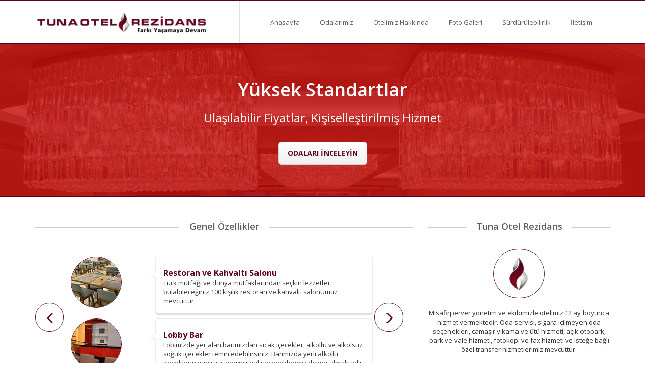

--- FILE ---
content_type: text/html; charset=utf-8
request_url: http://www.tunaotelrezidans.com/otel.aspx
body_size: 10637
content:


<!DOCTYPE html>

<html xmlns="http://www.w3.org/1999/xhtml">
<head>
<meta charset="utf-8">
<title>Tuna Otel Rezidans - MUĞLA</title>
<meta name="viewport" content="width=device-width, initial-scale=1.0, maximum-scale=1.0, user-scalable=no">
<link rel="shortcut icon" href="favicon.ico">

<!-- Stylesheets -->
<link rel="stylesheet" href="css/animate.css">
<link rel="stylesheet" href="css/bootstrap.css">
<link rel="stylesheet" href="css/font-awesome.min.css">
<link rel="stylesheet" href="css/owl.carousel.css">
<link rel="stylesheet" href="css/owl.theme.css">
<link rel="stylesheet" href="css/prettyPhoto.css">
<link rel="stylesheet" href="css/smoothness/jquery-ui-1.10.4.custom.min.css">
<link rel="stylesheet" href="rs-plugin/css/settings.css">
<link rel="stylesheet" href="css/theme.css">
<link rel="stylesheet" href="css/colors/red.css">
<link rel="stylesheet" href="css/responsive.css">
<link rel="stylesheet" href="http://fonts.googleapis.com/css?family=Open+Sans:400italic,600italic,400,600,700">

<!-- Javascripts --> 
<script type="text/javascript" src="js/jquery-1.11.0.min.js"></script> 
<script type="text/javascript" src="js/bootstrap.min.js"></script> 
<script type="text/javascript" src="js/bootstrap-hover-dropdown.min.js"></script> 
<script type="text/javascript" src="js/owl.carousel.min.js"></script> 
<script type="text/javascript" src="js/jquery.parallax-1.1.3.js"></script>
<script type="text/javascript" src="js/jquery.nicescroll.js"></script>  
<script type="text/javascript" src="js/jquery.prettyPhoto.js"></script> 
<script type="text/javascript" src="js/jquery-ui-1.10.4.custom.min.js"></script> 
<script type="text/javascript" src="js/jquery.forms.js"></script> 
<script type="text/javascript" src="js/jquery.sticky.js"></script> 
<script type="text/javascript" src="js/waypoints.min.js"></script> 
<script type="text/javascript" src="js/jquery.isotope.min.js"></script> 
<script type="text/javascript" src="js/jquery.gmap.min.js"></script> 
<script type="text/javascript" src="http://maps.google.com/maps/api/js?key=AIzaSyDVIvsTujDC8PQGBVlvfIvrULq2f_b4USs&sensor=false"></script>
<script type="text/javascript" src="rs-plugin/js/jquery.themepunch.tools.min.js"></script> 
<script type="text/javascript" src="rs-plugin/js/jquery.themepunch.revolution.min.js"></script> 
<script type="text/javascript" src="js/custom.js"></script> 
<!-- HTML5 Shim and Respond.js IE8 support of HTML5 elements and media queries -->
<!-- WARNING: Respond.js doesn't work if you view the page via file:// -->
<!--[if lt IE 9]>
      <script src="https://oss.maxcdn.com/libs/html5shiv/3.7.0/html5shiv.js"></script>
      <script src="https://oss.maxcdn.com/libs/respond.js/1.3.0/respond.min.js"></script>
    <![endif]-->


    

</head>
<body>

    <form method="post" action="./otel.aspx" id="form1">
<div class="aspNetHidden">
<input type="hidden" name="__VIEWSTATE" id="__VIEWSTATE" value="OG+lqjRFHEVXejOM6WJmkGk4e/Lqk4RrejaaJJvkfOORErFU4Gk1ypv6yeB+wrkGhzfeusAz1p6H6VnEKNFlsFbM5gUDA4XVlqN7ApE3Awc=" />
</div>

<div class="aspNetHidden">

	<input type="hidden" name="__VIEWSTATEGENERATOR" id="__VIEWSTATEGENERATOR" value="80D811F2" />
</div>
  <header>
  <!-- Navigation -->
  <div class="navbar yamm navbar-default" id="sticky">
    <div class="container">
      <div class="navbar-header">
        <button type="button" data-toggle="collapse" data-target="#navbar-collapse-grid" class="navbar-toggle"> <span class="icon-bar"></span> <span class="icon-bar"></span> <span class="icon-bar"></span> </button>
        <a href="Default.aspx" class="navbar-brand">         
        <!-- Logo -->
        <div id="logo"> <img id="default-logo" src="images/logo-retina.png" alt="Tuna Otel Rezidans" style="height:28px; margin-top:5px"/> <img id="retina-logo" src="images/logo-retina.png" alt="Tuna Otel Rezidans" style="height:44px"/> </div>
        </a> </div>
      <div id="navbar-collapse-grid" class="navbar-collapse collapse">
        <ul class="nav navbar-nav">
          <li class="dropdown"> <a href="Default.aspx">Anasayfa</a>
          </li>
            <li class="dropdown">
                <a href="odalar.aspx">Odalarımız</a>
            </li>
            <li class="dropdown">
                <a href="otel.aspx">Otelimiz Hakkında</a>
            </li>
           
          <li> <a href="galeri.aspx">Foto Galeri</a></li>
		     <li> <a href="surdurulebilirlik.pdf">Sürdürülebilirlik</a></li>
            <li> <a href="iletisim.aspx">İletişim</a></li>

        </ul>
      </div>
    </div>
  </div>
</header>

        
    <!-- Parallax Effect -->
<script type="text/javascript">$(document).ready(function(){$('#parallax-image').parallax("50%", -0.25);});</script>

<section class="parallax-effect mt100" style="margin-top:0px">
  <div id="parallax-image" style="background-image: url(./images/parallax/mugla_rezidans.jpg);" >
    <div class="color-overlay fadeIn appear" data-start="600">
      <div class="container">
        <div class="content">
          <h3 class="text-center"> Yüksek Standartlar</h3>
          <p class="text-center">Ulaşılabilir Fiyatlar, Kişiselleştirilmiş Hizmet
		  <br/>
		  <a href="odalar.aspx" class="btn btn-default btn-lg mt30">ODALARI İNCELEYİN</a></p>
        </div>
      </div>
    </div>
  </div>
</section>

<div class="container">
  <div class="row"> 
    
    <!-- Testimonials -->
    <section class="testimonials mt50">
      <div class="col-md-8 col-sm-12">
        <h3 class="lined-heading"><span>Genel Özellikler</span></h3>
        <div id="owl-reviews" class="owl-carousel mt30">
          <div class="item">
            <div class="row">
              <div class="col-lg-3 col-md-4 col-sm-2 col-xs-12"> <img src="images/c1.jpg" alt="Restoran" class="img-circle" /></div>
              <div class="col-lg-9 col-md-8 col-sm-10 col-xs-12">
                <div class="text-balloon"><span><b style="font-size:medium">Restoran ve Kahvaltı Salonu</b> </span> Türk mutfağı ve dünya mutfaklarından seçkin lezzetler bulabileceğiniz 100 kişilik restoran ve kahvaltı salonumuz mevcuttur.</div>
              </div>
            </div>
            <div class="row">
              <div class="col-lg-3 col-md-4 col-sm-2 col-xs-12"> <img src="images/c2.jpg" alt="Lobby Bar" class="img-circle" /></div>
              <div class="col-lg-9 col-md-8 col-sm-10 col-xs-12">
                <div class="text-balloon"><span><b style="font-size:medium">Lobby Bar</b> </span>Lobimizde yer alan barımızdan sıcak içecekler, alkollü ve alkolsüz soğuk içecekler temin edebilirsiniz. 

Barımızda yerli alkollü içeceklerin yanısıra zengin ithal seçeneklerimiz de yer almaktadır.</div>
              </div>
            </div>
          </div>
          <div class="item">
            <div class="row">
              <div class="col-lg-3 col-md-4 col-sm-2 col-xs-12"> <img src="images/c3.jpg" alt="Toplantı Salonu" class="img-circle" /></div>
              <div class="col-lg-9 col-md-8 col-sm-10 col-xs-12">
                <div class="text-balloon"><span><b style="font-size:medium">Toplantı Salonu</b> </span>İş toplantıları, çeşitli organizasyon ve etkinlikleriniz için toplantı salonlarımız hizmetinizdedir.</div>
              </div>
            </div>
            <div class="row">
              <div class="col-lg-3 col-md-4 col-sm-2 col-xs-12"> <img src="images/c4.jpg" alt="Otopark" class="img-circle" /></div>
              <div class="col-lg-9 col-md-8 col-sm-10 col-xs-12">
                <div class="text-balloon"><span><b style="font-size:medium">Otopark ve Vale Hizmetleri</b> </span>Otelimizde otopark mevcut olup park ve vale hizmetleri yanında özel transfer hizmetleri de sunulmaktadır.</div>
              </div>
            </div>
          </div>
             <div class="item">
            <div class="row">
              <div class="col-lg-3 col-md-4 col-sm-2 col-xs-12"> <img src="images/c5.jpg" alt="Lobi ve Ofis Hizmetleri" class="img-circle" /></div>
              <div class="col-lg-9 col-md-8 col-sm-10 col-xs-12">
                <div class="text-balloon"><span><b style="font-size:medium">Lobi ve Ofis İşlemleriniz</b> </span>Misafirlerimizin rahatı düşünülerek dizayn edilmiş lobimizde vakit geçirirken içeceğinizi yudumlayabilir, otel genelindeki kablosuz yüksek hızlı internetten faydalanabilir, fotokopi ve faks gibi ofis işlerinizi halledebilirsiniz. </div>
              </div>
            </div>
            <div class="row">
              <div class="col-lg-3 col-md-4 col-sm-2 col-xs-12"> <img src="images/c6.jpg" alt="Sigara İçilmeyen Oda Seçeneği" class="img-circle" /></div>
              <div class="col-lg-9 col-md-8 col-sm-10 col-xs-12">
                <div class="text-balloon"><span><b style="font-size:medium">Sigara İçilmeyen Oda Seçeneği</b> </span>Tuna Otel Rezidans'ta sigara kullanmıyor iseniz sigara içilmeyen oda seçeneğimizden faydalanabilirsiniz.</div>
              </div>
            </div>
          </div>
        </div>
      </div>
    </section>
    
    <!-- USP's -->
    <section class="usp mt50">
      <div class="col-md-4 col-sm-12">
        <h3 class="lined-heading"><span>Tuna Otel Rezidans</span></h3>
        <div class="box-icon">
          <div class="circle"  style="margin:-15px 0 20px 0; padding:10px"><img src="images/fav.png" style="width:80px"></img></div>
          
          <p>Misafirperver yönetim ve ekibimizle otelimiz 12 ay boyunca hizmet vermektedir. Oda servisi, sigara içilmeyen oda seçenekleri, çamaşır yıkama ve ütü hizmeti, açık otopark, park ve vale hizmeti, fotokopi ve fax hizmeti ve isteğe bağlı özel transfer hizmetlerimiz mevcuttur.</p>
          </div>
      </div>
    </section>
  </div>
</div>


   <footer style="background-color:white">
  <div class="footer-bottom">
    <div class="container">
      <div class="row">
        <div class="col-xs-6"> &copy; 2017 Tuna Otel Rezidans - Tüm Hakları Saklıdır</div>
        <div class="col-xs-6 text-right">
          <ul>
            <li><a href="iletisim.aspx">İletişim Bilgileri</a></li>
          </ul>
        </div>
      </div>
    </div>
  </div>
         <audio controls loop autoplay >

  <source src="track1.mp3" type="audio/mpeg"/> </audio>
</footer>
<!-- Go-top Button -->
<div id="go-top"><i class="fa fa-angle-up fa-2x"></i></div>

    </form>
                    

</body>
</html>


--- FILE ---
content_type: application/javascript
request_url: http://www.tunaotelrezidans.com/js/custom.js
body_size: 13187
content:
// StarHotel Javascripts
jQuery(document).ready(function () {
    "use strict";

	
    //Gmap
    if (jQuery().gMap) {
        jQuery('#map').gMap({
            zoom: 16, //Integer: Level of zoom in to the map
            markers: [
                 {
                     latitude: 37.175477, 
                     longitude: 28.371956,
                 },
                {
                 
                maptype: 'TERRAIN', //Choose between: 'HYBRID', 'TERRAIN', 'SATELLITE' or 'ROADMAP'.

                icon: {
                    image: "~/images/ui/gmap-icon.png",
                    iconsize: [42, 53],
                    iconanchor: [12, 46]
                },


                controls: {
                    panControl: false, //Boolean
                    zoomControl: false, //Boolean
                    mapTypeControl: true, //Boolean
                    scaleControl: true, //Boolean
                    streetViewControl: true, //Boolean
                    overviewMapControl: false //Boolean
                }
            }]
        });
    }


    // Owl sliders
    if (jQuery().owlCarousel) {
        jQuery("#owl-gallery").owlCarousel({
            autoPlay: 3000,
            //Set AutoPlay to 3 seconds
            items: 3,
            itemsDesktop: [1199, 3],
            itemsDesktopSmall: [979, 3],
            pagination: false
        });

        jQuery("#owl-reviews").owlCarousel({
            navigation: true,
            // Show next and prev buttons
            slideSpeed: 800,
            paginationSpeed: 400,
            singleItem: true,
            pagination: false,
            navigationText: ['<i class="fa fa-angle-left fa-3x"></i>', '<i class="fa fa-angle-right fa-3x"></i>'],
            // "singleItem:true" is a shortcut for:
            // items : 1, 
            // itemsDesktop : false,
            // itemsDesktopSmall : false,
            // itemsTablet: false,
            // itemsMobile : false
        });

        jQuery("#owl-standard").owlCarousel({
            navigation: true,
            // Show next and prev buttons
            slideSpeed: 300,
            paginationSpeed: 400,
            singleItem: true,
            pagination: false,
            navigationText: ['<i class="fa fa-angle-left fa-3x"></i>', '<i class="fa fa-angle-right fa-3x"></i>'],
            responsive: true,
            responsiveRefreshRate: 200,
            responsiveBaseWidth: window,
            // "singleItem:true" is a shortcut for:
            // items : 1, 
            // itemsDesktop : false,
            // itemsDesktopSmall : false,
            // itemsTablet: false,
            // itemsMobile : false
        });
    }


    // Revolution slider
    if (jQuery().revolution) {
        jQuery('.banner').revolution({
            delay: 9000,
            startwidth: 1170,
            startheight: 449,
            autoHeight:"off",
			fullScreenAlignForce:"off",
            
            onHoverStop: "on",

            thumbWidth: 100,
            thumbHeight: 50,
            thumbAmount: 3,

            hideThumbsOnMobile: "on",
            hideBulletsOnMobile: "on",
            hideArrowsOnMobile: "on",
            hideThumbsUnderResoluition: 0,
			
			hideThumbs:0,
			hideTimerBar:"on",

			keyboardNavigation:"on",
			
            navigationType: "none",
            navigationArrows: "solo",
            navigationStyle: "round",

            navigationHAlign: "center",
            navigationVAlign: "bottom",
            navigationHOffset: 30,
            navigationVOffset: 30,

            soloArrowLeftHalign: "left",
            soloArrowLeftValign: "center",
            soloArrowLeftHOffset: 20,
            soloArrowLeftVOffset: 0,

            soloArrowRightHalign: "right",
            soloArrowRightValign: "center",
            soloArrowRightHOffset: 20,
            soloArrowRightVOffset: 0,

            touchenabled: "on",
			swipe_velocity:"0.7",
			swipe_max_touches:"1",
			swipe_min_touches:"1",
			drag_block_vertical:"false",

            stopAtSlide: -1,
            stopAfterLoops: -1,
            hideCaptionAtLimit: 0,
            hideAllCaptionAtLilmit: 0,
            hideSliderAtLimit: 0,

            dottedOverlay: "none",

			fullWidth:"off",
			forceFullWidth:"off",
            fullScreen: "off",
            fullScreenOffsetContainer: "#topheader-to-offset",

            shadow: 0

        });
    }


    //PrettyPhoto
    if (jQuery().prettyPhoto) {
        jQuery('a[data-rel]').each(function () {
            jQuery(this).attr('rel', jQuery(this).data('rel'));
        });

        jQuery("a[rel^='prettyPhoto']").prettyPhoto({
            social_tools: false,
            animation_speed: 'normal', // fast/slow/normal 
            slideshow: 5000, // false OR interval time in ms
            autoplay_slideshow: false, // true/false
            opacity: 0.80, // Value between 0 and 1 
            show_title: true, // true/false            
			allow_resize: true, // Resize the photos bigger than viewport. true/false
            default_width: 500,
            default_height: 344,
            counter_separator_label: '/', // The separator for the gallery counter 1 "of" 2
            theme: 'pp_default', // light_rounded / dark_rounded / light_square / dark_square / facebook
            horizontal_padding: 20, // The padding on each side of the picture 
            hideflash: false, // Hides all the flash object on a page, set to TRUE if flash appears over prettyPhoto
            wmode: 'opaque', // Set the flash wmode attribute
            autoplay: true, // Automatically start videos: True/False 
            modal: false, // If set to true, only the close button will close the window
            deeplinking: true, // Allow prettyPhoto to update the url to enable deeplinking. 
            overlay_gallery: true, // If set to true, a gallery will overlay the fullscreen image on mouse over 
            keyboard_shortcuts: true, // Set to false if you open forms inside prettyPhoto 
            changepicturecallback: function () {}, // Called everytime an item is shown/changed 
            callback: function () {}, // Called when prettyPhoto is closed
        });
    }


    //Waypoints
    if (jQuery().waypoint) {
        jQuery('.bounce,.flash,.pulse,.shake,.swing,.tada,.wobble,.bounceIn,.bounceInDown,.bounceInLeft,.bounceInRight,.bounceInUp,.bounceOut,.bounceOutDown,.bounceOutLeft,.bounceOutRight,.bounceOutUp,.fadeIn,.fadeInDown,.fadeInDownBig,.fadeInLeft,.fadeInLeftBig,.fadeInRight,.fadeInRightBig,.fadeInUp,.fadeInUpBig,.fadeOut,.fadeOutDown,.fadeOutDownBig,.fadeOutLeft,.fadeOutLeftBig,.fadeOutRight,.fadeOutRightBig,.fadeOutUp,.fadeOutUpBig,.flip,.flipInX,.flipInY,.flipOutX,.flipOutY,.lightSpeedIn,.lightSpeedOut,.rotateIn,.rotateInDownLeft,.rotateInDownRight,.rotateInUpLeft,.rotateInUpRight,.rotateOut,.rotateOutDownLeft,.rotateOutDownRight,.rotateOutUpLeft,.rotateOutUpRight,.slideInDown,.slideInLeft,.slideInRight,.slideOutLeft,.slideOutRight,.slideOutUp,.hinge,.rollIn,.rollOut').waypoint(function () {

            var t = jQuery(this);

            if (jQuery(window).width() < 767) {
                t.delay(jQuery(this).data(1));
                t.addClass("animated");
            } else {
                t.delay(jQuery(this).data("start")).queue(function () {
                    t.addClass("animated");
                });
            }
        }, {
            offset: '75%',
            triggerOnce: true,
        });
    }


    // GO TOP
    //Show or hide "#go-top"
    jQuery(window).scroll(function () {
        if (jQuery(this).scrollTop() > 300) {

            jQuery('#go-top').fadeIn(200);

        } else {
            jQuery('#go-top').fadeOut(800);
        }
    });
    // Animate "#go-top"
    jQuery('#go-top').click(function (event) {
        event.preventDefault();
        jQuery('html, body').animate({
            scrollTop: 0
        }, '2000', 'swing');
    })

	
    //niceScroll
    if (jQuery().niceScroll) {
         $(".parallax-effect").niceScroll();
		 };
		 

    // Isotope
 window.onload = function () {	
    if (jQuery().isotope) {
        // cache container
        var jQuerycontainer1 = jQuery('.room-list');
        // initialize isotope
        jQuerycontainer1.isotope({
            filter: '*',
            masonry: {
                columnWidth: 1
            }
        });

        // filter items when filter link is clicked
        jQuery('#filters a').click(function () {
            var selector = jQuery(this).attr('data-filter');
            jQuerycontainer1.isotope({
                filter: selector
            });
            return false;
        });
        // set selected menu items
        var jQueryfilters = jQuery('#filters'),
            jQueryfiltersLinks = jQueryfilters.find('a');

        jQueryfiltersLinks.click(function () {
            console.log(this);
            var jQuerythis = jQuery(this).parent(this);
            // don't proceed if already selected
            if (jQuerythis.hasClass('active')) {
                return false;
            }
            var jQueryfilterLink = jQuerythis.parents('#filters');
            jQueryfilterLink.find('.active').removeClass('active');
            jQuerythis.addClass('active');
        });

        var jQuerycontainer2 = jQuery('.gallery');
        // initialize isotope
        jQuerycontainer2.isotope({
            filter: '*',
            masonry: {
                columnWidth: 1,
                gutterWidth: 0
            }
        });

        // filter items when filter link is clicked
        jQuery('#filters a').click(function () {
            var selector = jQuery(this).attr('data-filter');
            jQuerycontainer2.isotope({
                filter: selector
            });
            return false;
        });
        // set selected menu items
        var jQueryfilters = jQuery('#filters'),
            jQueryfiltersLinks = jQueryfilters.find('a');

        jQueryfiltersLinks.click(function () {
            console.log(this);
            var jQuerythis = jQuery(this).parent(this);
            // don't proceed if already selected
            if (jQuerythis.hasClass('active')) {
                return false;
            }
            var jQueryfilterLink = jQuerythis.parents('#filters');
            jQueryfilterLink.find('.active').removeClass('active');
            jQuerythis.addClass('active');
        });
    }
}

    // Sticky Navigation
    if (jQuery().sticky) {
        jQuery(".navbar").sticky({
            topSpacing: 0,
        });;
    }
    var shrinkHeader = 100;
    jQuery(window).scroll(function () {
        var scroll = getCurrentScroll();
        if (scroll >= shrinkHeader) {
            jQuery('.navbar').addClass('shrink');
        } else {
            jQuery('.navbar').removeClass('shrink');
        }
    });

    function getCurrentScroll() {
        return window.pageYOffset || document.documentElement.scrollTop;
    }


    // Dropdown hover
    if (jQuery().dropdownHover) {
        jQuery('.js-activated').dropdownHover().dropdown();
        jQuery(document).on('click', '.yamm .dropdown-menu', function (e) {
            e.stopPropagation()
        })
    }


    // Reservation Form	
    //jQueryUI - Datepicker
    if (jQuery().datepicker) {
        jQuery('#checkin').datepicker({
            showAnim: "drop",
            dateFormat: "dd/mm/yy",
            minDate: "-0D",
        });

        jQuery('#checkout').datepicker({
            showAnim: "drop",
            dateFormat: "dd/mm/yy",
            minDate: "-0D",
            beforeShow: function () {
                var a = jQuery("#checkin").datepicker('getDate');
                if (a) return {
                    minDate: a
                }
            }
        });
        jQuery('#checkin, #checkout').on('focus', function () {
            jQuery(this).blur();
        }); // Remove virtual keyboard on touch devices
    }


    //Popover
    jQuery('[data-toggle="popover"]').popover();


    // Guests
    // Show guestsblock onClick
    var guestsblock = jQuery(".guests");
    var guestsselect = jQuery(".guests-select");
    var save = jQuery(".button-save");
    guestsblock.hide();

    guestsselect.click(function () {
        guestsblock.show();
    });

    save.click(function () {
        guestsblock.fadeOut(120);
    });


    // Count guests script
    var opt1;
    var opt2;
    var total;
    jQuery('.adults select, .children select').change(

        function () {
            opt1 = jQuery('.adults').find('option:selected');
            opt2 = jQuery('.children').find('option:selected');

            total = +opt1.val() + +opt2.val();
            jQuery(".guests-select .total").html(total);
        });


});